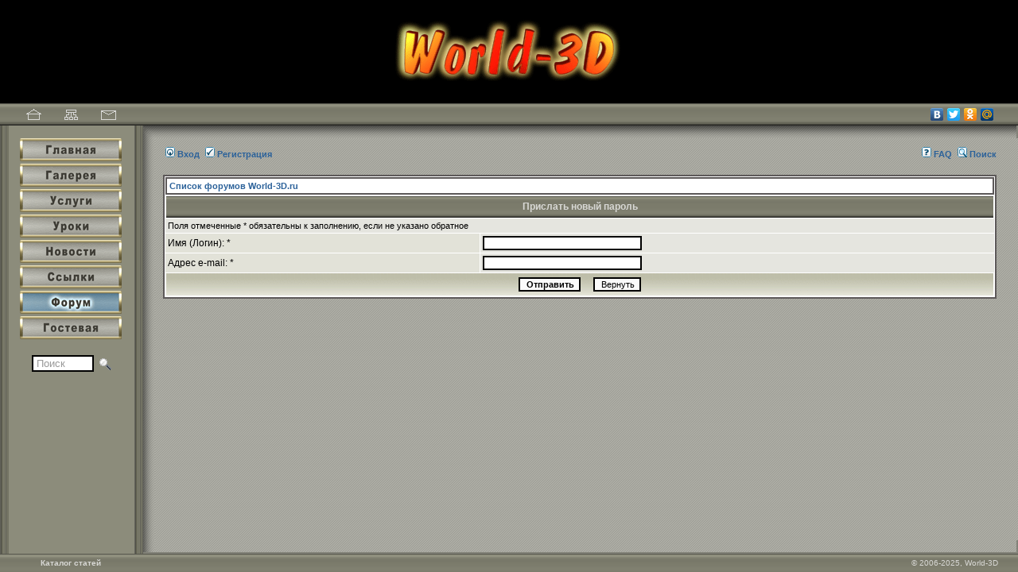

--- FILE ---
content_type: text/html; charset=windows-1251
request_url: http://world-3d.ru/forum/profile.php?mode=sendpassword&sid=d3c2f266034ff8efc7b04c723f1f6417
body_size: 6562
content:
<!DOCTYPE HTML PUBLIC "-//W3C//DTD HTML 4.01 Transitional//EN">
<html lang="ru-RU">
<head>
<title>World-3D: Форум для специалистов в области 3D графики :: Форум</title>
<meta http-equiv="Content-Type" content="text/html; charset=windows-1251">
<meta http-equiv="Content-Style-Type" content="text/css">
<meta name="description" content="Форум по 3D графике Студии World-3D">
<meta name="keywords" lang="ru" content="Форум, Kонкурсы, Графика, Изображения, Общение, Опрос, Уроки, 
Моделирование, 3D, 3Д">
<meta name="updated" content="Mon, 26 Jan 2015 22:06:06 GMT">
<link rel="icon" href="/favicon.ico" type="image/x-icon"> 
<link rel="shortcut icon" href="/favicon.ico" type="image/x-icon">
<link rel="stylesheet" type="text/css" media="all" href="/main.css">
<script type="text/javascript" src="/scripts/opacity.js"></script>
</head>
<body style="margin:0px; margin-right:0px; margin-left:0px;">
<table width="100%" style="height:100%;" border="0" cellspacing="0" cellpadding="0">
   <tr><td>
   <table style="height:130px; width:100%" border="0" cellspacing="0" cellpadding="0">
      <tr>
      <td bgcolor="#828278"><table width="182" border="0" cellspacing="0" cellpadding="0"><tr><td></td></tr></table></td>
      <td bgcolor="#828278"><table width="100%" border="0" cellspacing="0" cellpadding="0"><tr><td></td></tr></table></td>
      <td bgcolor="#828278"><table width="182" border="0" cellspacing="0" cellpadding="0"><tr><td></td></tr></table></td>
      </tr>

      <tr>
      <td width="182" height="100" style="background:url(''); background-color:#000000; background-repeat:no-repeat; background-position:center center;">
            <!--<object codebase="http://fpdownload.macromedia.com/pub/shockwave/cabs/flash/swflash.cab#version=7,0,0,0" classid="clsid:d27cdb6e-ae6d-11cf-96b8-444553540000" width="182" height="130" align="middle">
      <param name="movie" value="/img/emb/emb.swf">
      <param name="quality" value="high">
      <param name="wmode" value="transparent">
      <embed src="/img/emb/emb.swf" quality="high" wmode="transparent" pluginspage="http://www.macromedia.com/shockwave/download/index.cgi?p1_prod_version=shockwaveflash" width="182" height="130" type="application/x-shockwave-flash"></embed>
      </object>-->
      </td>

      <td width="100%" height="130" style="background:url('/img/background_01/world-3d.ru.png'); background-color:#000000; background-repeat:no-repeat; background-position:center center; text-align:center;">
            </td>

      <td width="182" height="130" title="" style="background:url(''); background-color:#000000; background-repeat:no-repeat; background-position:center center;">
            <!--<object codebase="http://fpdownload.macromedia.com/pub/shockwave/cabs/flash/swflash.cab#version=7,0,0,0" classid="clsid:d27cdb6e-ae6d-11cf-96b8-444553540000" width="182" height="130" align="middle">
      <param name="movie" value="/img/emb/emb.swf">
      <param name="quality" value="high">
      <param name="wmode" value="transparent">
      <embed src="/img/emb/emb.swf" quality="high" wmode="transparent" pluginspage="http://www.macromedia.com/shockwave/download/index.cgi?p1_prod_version=shockwaveflash" width="182" height="130" type="application/x-shockwave-flash"></embed>
      </object>-->
      </td>
      </tr>
   </table>
   </td></tr>
   
   <tr style="background-color: #828278; background:url('/img/background_01/fon.gif');"><td>
   <table width="100%" border="0" cellspacing="0" cellpadding="0">
      <tr>
      <td width="19" height="23"></td>
      <td width="47" align="center"><a href="/" title="&nbsp;На главную страницу&nbsp;"><img src="/img/other/home.gif" border="0" height="18" alt=""></a></td>
      <td width="47" align="center"><a href="/sitemap/" title="&nbsp;Карта сайта&nbsp;"><img src="/img/other/map.gif" border="0" height="18" alt=""></a></td>
      <td width="47" align="center"><a href="mailto:support@world-3d.ru" title="&nbsp;Написать письмо&nbsp;"><img src="/img/other/mail.gif" border="0" height="18" alt=""></a></td>
      <td width="50%"></td>
      <td align="right" valign="middle">
      <script type="text/javascript" src="//yandex.st/share/share.js" charset="utf-8"></script>
      <div class="yashare-auto-init" data-yashareL10n="ru" data-yashareType="none" data-yashareQuickServices="yaru,vkontakte,facebook,twitter,odnoklassniki,moimir"></div>
      </td>
      <td width="25"></td>
      </tr>
   </table>
   </td></tr>
   
   <tr><td height="100%">
   <table style="height:100%; width:100%" border="0" cellspacing="0" cellpadding="0">               
      <tr style="background-color: #828278;">
      <td width="180" height="16" style="background:url('/img/background_01/fon-menu.gif');"><img src="/img/background_01/fon-menu.gif" alt="" height="1" width="180" border="0"></td>
      <td width="15" height="16" style="background:url('/img/background_01/shadow_fon_c.png');"></td>
      <td bgcolor="#828278" style="background:url('/img/background_01/shadow_fon_t.png');"><table width="180" border="0" cellspacing="0" cellpadding="0"><tr><td></td></tr></table></td>
      <td width="15" style="background:url('/img/background_01/shadow_fon_t.png');"></td>
      <td width="2"></td>
      </tr>
      <tr>
      <td valign="top" style="background:url('/img/background_01/fon-menu.gif');">
      <table style="height:100%" align="center" border="0" cellspacing="0" cellpadding="0">
         <tr>
         <td width="128" height="29"><a href="/" class="index_button"></a></td>
         </tr>
         <tr>
         <td height="3"></td>
         </tr>
         <tr>
         <td width="128" height="29"><a href="/gallery/" class="gallery_button"></a></td>
         </tr>
         <tr>
         <td height="3"></td>
         </tr>
         <tr>
         <td width="128" height="29"><a href="/services/" class="services_button"></a></td>
         </tr>
         <tr>
         <td height="3"></td>
         </tr>
         <tr>
         <td width="128" height="29"><a href="/lessons/" class="lessons_button"></a></td>
         </tr>
         <tr>
         <td height="3"></td>
         </tr>
         <tr>
         <td width="128" height="29"><a href="/news/" class="news_button"></a></td>
         </tr>
         <tr>
         <td height="3"></td>
         </tr>
         <tr>
         <td width="128" height="29"><a href="/links/" class="links_button"></a></td>
         </tr>
         <tr>
         <td height="3"></td>
         </tr>
         <tr>
         <td width="128" height="29"><a href="/forum/"><img src="/img/buttons/forum/button_on.gif" border="0" height="29" width="128" alt=""></a></td>
         </tr>
         <tr>
         <td height="3"></td>
         </tr>
         <tr>
         <td width="128" height="29"><a href="/guestbook/" class="guestbook_button"></a></td>
         <tr>
         <td height="20"></td>
         </tr>
         
         <tr align="center" valign="top">
         <td width="128" height="30">
         <script type="text/javascript">
         function check_search()
         {if ((document.searching.query.value=='')|(document.searching.query.value==' ')|(document.searching.query.value=='Поиск'))
         {alert ('Неверно заполнено поле поиска.');
         return false;}}
         </script>
         <form method="get" name="searching" action="/search/" onSubmit="return check_search();">
         <input type="text" value="Поиск" name="query" size="10" maxlength="255"
         style="border: inset 1px solid #ACB7CC; background-color: #FFFFFF; font-family: Helvetica, Arial, sans-serif; font-size: 13px; color:#999;"
         onblur="this.value = this.value || this.defaultValue; this.style.color = '#999';"
         onfocus="if (this.value == 'Поиск') this.value = ''; this.style.color = '#000';">
         <input style="vertical-align: middle;" src="/search/img/search.gif" alt="" title="&nbsp;Искать&nbsp;" type="image" name="sa" value="Поиск">
         </form>
         </td>
         </tr>

	<tr><td height="7"></td></tr>
	<tr valign="top"><td width="130" align="left" valign="bottom">
	<font style="font-family: Arial; font-size: 10pt;">
	<noscript> <p class="stl1">
	<tr><td valign="bottom"><div style="width: 122px; padding: 3px; overflow: auto; background: #a7a79f; border: 1px solid #5c5c51; font-family: Arial; font-size: 8pt;">
	</div></td></tr> </p> </noscript>
	</font>
	<tr><td></td></tr>
	</td></tr>         <tr><td>


         <tr align="center" valign="top">
         <td height="1">
         <p class="stl2">
			<!-- Yandex.Metrika informer -->
			<a href="https://metrika.yandex.ru/stat/?id=140894&amp;from=informer"
			target="_blank" rel="nofollow"><img src="//bs.yandex.ru/informer/140894/1_0_D7D7D7FF_D7D7D7FF_0_pageviews"
			style="width:80px; height:15px; border:0;" alt="Яндекс.Метрика" title="Яндекс.Метрика: данные за сегодня (просмотры)" onclick="try{Ya.Metrika.informer({i:this,id:140894,lang:'ru'});return false}catch(e){}"/></a>
			<!-- /Yandex.Metrika informer -->

			<!-- Yandex.Metrika counter -->
			<script type="text/javascript">
			var yaParams = {/*Здесь параметры визита*/};
			</script>

			<script type="text/javascript">
			(function (d, w, c) {
				(w[c] = w[c] || []).push(function() {
					try {
						w.yaCounter140894 = new Ya.Metrika({id:140894,
								webvisor:true,
								clickmap:true,
								trackLinks:true,
								accurateTrackBounce:true,
								trackHash:true,params:window.yaParams||{ }});
					} catch(e) { }
				});

				var n = d.getElementsByTagName("script")[0],
					s = d.createElement("script"),
					f = function () { n.parentNode.insertBefore(s, n); };
				s.type = "text/javascript";
				s.async = true;
				s.src = (d.location.protocol == "https:" ? "https:" : "http:") + "//mc.yandex.ru/metrika/watch.js";

				if (w.opera == "[object Opera]") {
					d.addEventListener("DOMContentLoaded", f, false);
				} else { f(); }
			})(document, window, "yandex_metrika_callbacks");
			</script>
			<noscript><div><img src="//mc.yandex.ru/watch/140894" style="position:absolute; left:-9999px;" alt="" /></div></noscript>
			<!-- /Yandex.Metrika counter -->
         </p>
         </td>
         </tr>

      </table>
      </td>

      <td style="background-color: #828278; background:url('/img/background_01/shadow_fon_l.png');"></td>
      <td align="center" valign="top">
<html dir="ltr">
<head>

<meta http-equiv="Content-Type" content="text/html; charset=windows-1251">
<meta http-equiv="Content-Style-Type" content="text/css">

<link rel="top" href="./index.php?sid=a06edba954d9d6089f042557dd31e194" title="Список форумов World-3D.ru" />
<link rel="search" href="./search.php?sid=a06edba954d9d6089f042557dd31e194" title="Поиск" />
<link rel="help" href="./faq.php?sid=a06edba954d9d6089f042557dd31e194" title="FAQ" />
<link rel="author" href="./memberlist.php?sid=a06edba954d9d6089f042557dd31e194" title="Пользователи" />

<!-- link rel="stylesheet" href="templates/subSilver/subSilver.css" type="text/css" -->
<style type="text/css">
<!--
/*
  The original subSilver Theme for phpBB version 2+
  Created by subBlue design
  http://www.subBlue.com

  NOTE: These CSS definitions are stored within the main page body so that you can use the phpBB2
  theme administration centre. When you have finalised your style you could cut the final CSS code
  and place it in an external file, deleting this section to save bandwidth.
*/

/* General page style. The scroll bar colours only visible in IE5.5+ */

/* General font families for common tags */
font,th,td,p { font-family: Verdana, Arial, Helvetica, sans-serif }
a:link,a:active,a:visited { color : #2C629A; }
a:hover		{ text-decoration: underline; color : #3B7AB5; }
hr	{ height: 0px; border: solid #E2E2D8 0px; border-top-width: 1px;}


/* This is the outline round the main forum tables */
.forumline	{ background-color: #FFFFFF; border: 2px #5D5959 solid; }

/* Main table cell colours and backgrounds */
td.row1	{ background-color: #E2E2D8; }
td.row2	{ background-color: #E5E5DF; }
td.row3	{ background-color: #E2E2D8; }

/*
  This is for the table cell above the Topics, Post & Last posts on the index.php page
  By default this is the fading out gradiated silver background.
  However, you could replace this with a bitmap specific for each forum
*/
td.rowpic {
		background-color: #FFFFFF;
		background-image: url(/forum/templates/subSilver/images/cellpic2.png);
		background-repeat: repeat-y;
}

/* Header cells - the blue and silver gradient backgrounds */
th	{
	color: #D8D8D5; font-size: 11px; font-weight : bold;
	background-color: #7A7A6A; height: 25px;
	background-image: url(/forum/templates/subSilver/images/cellpic3.png);
}

td.cat,td.catHead,td.catSides,td.catLeft,td.catRight,td.catBottom {
			background-image: url(/forum/templates/subSilver/images/cellpic1.png);
			background-color:#E2E2D8; border: #FFFFFF; border-style: solid; height: 28px;
}


/*
  Setting additional nice inner borders for the main table cells.
  The names indicate which sides the border will be on.
  Don't worry if you don't understand this, just ignore it :-)
*/
td.cat,td.catHead,td.catBottom {
	height: 29px;
	border-width: 0px 0px 0px 0px;
}
th.thHead,th.thSides,th.thTop,th.thLeft,th.thRight,th.thBottom,th.thCornerL,th.thCornerR {
	font-weight: bold; border: #FFFFFF; border-style: solid; height: 28px;
}
td.row3Right,td.spaceRow {
	background-color: #E2E2D8; border: #FFFFFF; border-style: solid;
}

th.thHead,td.catHead { font-size: 12px; border-width: 1px 1px 0px 1px; }
th.thSides,td.catSides,td.spaceRow	 { border-width: 0px 1px 0px 1px; }
th.thRight,td.catRight,td.row3Right	 { border-width: 0px 1px 0px 0px; }
th.thLeft,td.catLeft	  { border-width: 0px 0px 0px 1px; }
th.thBottom,td.catBottom  { border-width: 0px 1px 1px 1px; }
th.thTop	 { border-width: 1px 0px 0px 0px; }
th.thCornerL { border-width: 1px 0px 0px 1px; }
th.thCornerR { border-width: 1px 1px 0px 0px; }

/* The largest text used in the index page title and toptic title etc. */
.maintitle	{
	font-weight: bold; font-size: 22px; font-family: "Trebuchet MS",Verdana, Arial, Helvetica, sans-serif;
	text-decoration: none; line-height : 120%; color : #000000;
}

/* General text */
.gen { font-size : 12px; }
.genmed { font-size : 11px; }
.gensmall { font-size : 11px; }
.gen,.genmed,.gensmall { color : #000000; }
a.gen,a.genmed,a.gensmall { color: #2C629A; text-decoration: none; }
a.gen:hover,a.genmed:hover,a.gensmall:hover	{ color: #3B7AB5; text-decoration: underline; }

/* The register, login, search etc links at the top of the page */
.mainmenu		{ font-size : 11px; color : #000000 }
a.mainmenu		{ text-decoration: none; color : #2C629A;  }
a.mainmenu:hover{ text-decoration: underline; color : #3B7AB5; }

/* Forum category titles */
.cattitle		{ font-weight: bold; font-size: 12px ; letter-spacing: 1px; color : #2C629A}
a.cattitle		{ text-decoration: none; color : #2C629A; }
a.cattitle:hover{ text-decoration: underline; }

/* Forum title: Text and link to the forums used in: index.php */
.forumlink		{ font-weight: bold; font-size: 12px; color : #2C629A; }
a.forumlink 	{ text-decoration: none; color : #2C629A; }
a.forumlink:hover{ text-decoration: underline; color : #3B7AB5; }

/* Used for the navigation text, (Page 1,2,3 etc) and the navigation bar when in a forum */
.nav			{ font-weight: bold; font-size: 11px; color : #000000;}
a.nav			{ text-decoration: none; color : #2C629A; }
a.nav:hover		{ text-decoration: underline; }

/* titles for the topics: could specify viewed link colour too */
.topictitle,h1,h2	{ font-weight: bold; font-size: 11px; color : #000000; }
a.topictitle:link   { text-decoration: none; color : #2C629A; }
a.topictitle:visited { text-decoration: none; color : #2C629A; }
a.topictitle:hover	{ text-decoration: underline; color : #3B7AB5; }

/* Name of poster in viewmsg.php and viewtopic.php and other places */
.name			{ font-size : 11px; color : #000000;}

/* Location, number of posts, post date etc */
.postdetails		{ font-size : 11px; color : #000000; }

/* The content of the posts (body of text) */
.postbody { font-size : 12px; line-height: 18px}
a.postlink:link	{ text-decoration: none; color : #2C629A }
a.postlink:visited { text-decoration: none; color : #2C629A; }
a.postlink:hover { text-decoration: underline; color : #3B7AB5}

/* Quote & Code blocks */
.code {
	font-family: Courier, 'Courier New', sans-serif; font-size: 11px; color: #00AA00;
	background-color: #FAFAFA; border: #E2E2D8; border-style: solid;
	border-left-width: 1px; border-top-width: 1px; border-right-width: 1px; border-bottom-width: 1px
}

.quote {
	font-family: Verdana, Arial, Helvetica, sans-serif; font-size: 11px; color: #444444; line-height: 125%;
	background-color: #FAFAFA; border: #E2E2D8; border-style: solid;
	border-left-width: 1px; border-top-width: 1px; border-right-width: 1px; border-bottom-width: 1px
}

/* Copyright and bottom info */
.copyright		{ font-size: 11px; font-family: Verdana, Arial, Helvetica, sans-serif; color: #444444; letter-spacing: -1px;}
a.copyright		{ color: #444444; text-decoration: none;}
a.copyright:hover { color: #000000; text-decoration: underline;}

/* Form elements */
input,textarea, select {
	color : #000000;
	font: normal 11px Verdana, Arial, Helvetica, sans-serif;
	border-color : #000000;
}

/* The text input fields background colour */
input.post, textarea.post, select {
	background-color : #FFFFFF;
}

input { text-indent : 2px; }

/* The buttons used for bbCode styling in message post */
input.button {
	background-color : #E2E2D8;
	color : #000000;
	font-size: 11px; font-family: Verdana, Arial, Helvetica, sans-serif;
}

/* The main submit button option */
input.mainoption {
	background-color : #FAFAFA;
	font-weight : bold;
}

/* None-bold submit button */
input.liteoption {
	background-color : #FAFAFA;
	font-weight : normal;
}

/* This is the line in the posting page which shows the rollover
  help line. This is actually a text box, but if set to be the same
  colour as the background no one will know ;)
*/
.helpline { background-color: #E5E5DF; border-style: none; }

/* Set Image style */
img, .forumline img {
	border: 0;
}

/* Import the fancy styles for IE only (NS4.x doesn't use the @import function) */
@import url("templates/subSilver/formIE.css");
-->
</style>

<!-- start mod : Resize Posted Images Based on Max Width -->
<script type="text/javascript">
//<![CDATA[
<!--

var rmw_max_width = 500; // you can change this number, this is the max width in pixels for posted images
var rmw_border_1 = '0px solid #2C629A';
var rmw_border_2 = '2px dotted #2C629A';
var rmw_image_title = 'Кликните, для просмотра';

//-->
//]]>
</script>
<script type="text/javascript" src="./templates/rmw_jslib.js"></script>
<!-- fin mod : Resize Posted Images Based on Max Width -->

</head>
<body bgcolor="#A09D98" text="#000000" link="#2C629A" vlink="#2C629A">

<a name="top"></a>

<table width="100%" cellspacing="0" cellpadding="10" border="0" align="center">
	<tr>
		<td class="bodyline"><table width="100%" cellspacing="0" cellpadding="0" border="0">
			<tr>
				<td></td>
				<td align="center" width="100%" valign="middle">

				<table width="100%" cellspacing="0" cellpadding="0" border="0">
					<tr>
						<td align="left" width="50%" valign="top" nowrap="nowrap"><a href="login.php?sid=a06edba954d9d6089f042557dd31e194" class="mainmenu"><img src="templates/subSilver/images/icon_mini_login.gif" width="12" height="13" border="0" alt="Вход" hspace="3" />Вход</a>  <a href="profile.php?mode=register&amp;sid=a06edba954d9d6089f042557dd31e194" class="mainmenu"><img src="templates/subSilver/images/icon_mini_register.gif" width="12" height="13" border="0" alt="Регистрация" hspace="3" />Регистрация</a></td>
						<td align="right" width="50%" valign="top" nowrap="nowrap"><a href="faq.php?sid=a06edba954d9d6089f042557dd31e194" class="mainmenu"><img src="templates/subSilver/images/icon_mini_faq.gif" width="12" height="13" border="0" alt="FAQ" hspace="3" />FAQ</a>  <a href="search.php?sid=a06edba954d9d6089f042557dd31e194" class="mainmenu"> <img src="templates/subSilver/images/icon_mini_search.gif" width="12" height="13" border="0" alt="Поиск" hspace="3" />Поиск</a></td>
					</tr>
				</table>

				</td>
			</tr>
		</table>

		<br />

<form action="profile.php?mode=sendpassword&amp;sid=a06edba954d9d6089f042557dd31e194" method="post">
  <table border="0" cellpadding="3" cellspacing="1" width="100%" class="forumline">
	<tr>
	  <td colspan="2" align="left" class="forumline"><a class="nav" href="index.php?sid=a06edba954d9d6089f042557dd31e194">Список форумов World-3D.ru</a></td>
    </tr>
	<tr>
	  <th colspan="2" class="thHead" height="25" valign="middle">Прислать новый пароль</th>
	</tr>
	<tr>
	  <td colspan="2" class="row2"><span class="gensmall">Поля отмеченные * обязательны к заполнению, если не указано обратное</span></td>
	</tr>
	<tr>
	  <td class="row1" width="38%"><span class="gen">Имя (Логин): *</span></td>
	  <td class="row2">
		<input type="text" class="post" style="width: 200px" name="username" size="25" maxlength="40" value="" />
	  </td>
	</tr>
	<tr>
	  <td class="row1"><span class="gen">Адрес e-mail: *</span></td>
	  <td class="row2">
		<input type="text" class="post" style="width: 200px" name="email" size="25" maxlength="255" value="" />
	  </td>
	</tr>
	<tr>
	  <td class="catBottom" colspan="2" align="center" height="28">
		<input type="submit" name="submit" value="Отправить" class="mainoption" />
		&nbsp;&nbsp;
		<input type="reset" value="Вернуть" name="reset" class="liteoption" />
	  </td>
	</tr>
  </table>
</form>

		</table>
		</td>
		<td></td>
      </td>
      <td></td>

      <td bgcolor="#828278"></td>
      </tr>
      <tr>
      <td style="background-color: #828278; background:url('/img/background_01/fon-menu.gif');" height="15"></td>
      <td style="background-color: #828278; background:url('/img/background_01/shadow_fon_l.png');"></td>
      <td></td>
      <td></td>
      <td bgcolor="#828278"></td>
      </tr>
      <tr bgcolor="#828278">
      <td style="background-color: #828278; background:url('/img/background_01/fon-menu.gif');" height="2"></td>
      <td></td>
      <td></td>
      <td></td>
      <td></td>
      </tr>
   </table>
   </td></tr>

   <tr style="background-color: #828278; background:url('/img/background_01/fon.gif');"><td>
   <table width="100%" border="0" cellspacing="0" cellpadding="0">
      <tr>
      <td width="19" height="23" align="left" valign="middle"></td>
      <td align="left" valign="middle"></td>
      <td align="center" valign="middle" width="140">
      <a href="/articles.php"><font color="#D8D8D5" size="-2" face="Arial, Helvetica, sans-serif">Каталог&nbsp;статей</font></a></td>
      <td align="right" valign="middle">
      <font color="#D8D8D5" size="-2" face="Arial, Helvetica, sans-serif">© 2006-2025, World-3D</font></td>
      <td width="25"></td>
      </tr>
   </table>
   </td></tr>
</table>
</body>
</html>




--- FILE ---
content_type: text/css
request_url: http://world-3d.ru/main.css
body_size: 1052
content:
body {
	background:url('../img/background_01/bg.gif');
	background-color:#adada2;
}

a {
	color:#2c629a;
	text-decoration:none;
	font-weight:bold;
	font-family:Arial, Helvetica, Sans-Serif;
}

a:link {
	text-decoration:none;
	font-weight:bold;
}

a:hover {
	color:#3b7ab5;
	text-decoration:underline;
	font-weight:bold;
}

a:link.cat,a:hover.cat,a:visited.cat{color:#000000;}

.tuman {
	filter:alpha(opacity=50);
	-moz-opacity:0.5;
	-khtml-opacity:0.5;
	opacity:0.5;
}


a:link img.smiles {
	filter:progid:dximagetransform.microsoft.alpha(opacity=50);
	-moz-opacity:0.5;
	-khtml-opacity:0.5;
	opacity:0.5;
}

a:hover img.smiles {
	filter:progid:dximagetransform.microsoft.alpha(opacity=100);
	-moz-opacity:1;
	-khtml-opacity:1;
	opacity:1;
}


a.index_button {
	background:url('../img/buttons/index/button.gif') no-repeat;
	display:block;
	width:128px;
	height:29px;
}
a.index_button:hover {
	background:url('../img/buttons/index/button_over.gif') no-repeat;
}

a.gallery_button {
	background:url('../img/buttons/gallery/button.gif') no-repeat;
	display:block;
	width:128px;
	height:29px;
}
a.gallery_button:hover {
	background:url('../img/buttons/gallery/button_over.gif') no-repeat;
}

a.services_button {
	background:url('../img/buttons/services/button.gif') no-repeat;
	display:block;
	width:128px;
	height:29px;
}
a.services_button:hover {
	background:url('../img/buttons/services/button_over.gif') no-repeat;
}

a.lessons_button {
	background:url('../img/buttons/lessons/button.gif') no-repeat;
	display:block;
	width:128px;
	height:29px;
}
a.lessons_button:hover {
	background:url('../img/buttons/lessons/button_over.gif') no-repeat;
}

a.news_button {
	background:url('../img/buttons/news/button.gif') no-repeat;
	display:block;
	width:128px;
	height:29px;
}
a.news_button:hover {
	background:url('../img/buttons/news/button_over.gif') no-repeat;
}

a.links_button {
	background:url('../img/buttons/links/button.gif') no-repeat;
	display:block;
	width:128px;
	height:29px;
}
a.links_button:hover {
	background:url('../img/buttons/links/button_over.gif') no-repeat;
}

a.forum_button {
	background:url('../img/buttons/forum/button.gif') no-repeat;
	display:block;
	width:128px;
	height:29px;
}
a.forum_button:hover {
	background:url('../img/buttons/forum/button_over.gif') no-repeat;
}

a.guestbook_button {
	background:url('../img/buttons/guestbook/button.gif') no-repeat;
	display:block;
	width:128px;
	height:29px;
}
a.guestbook_button:hover {
	background:url('../img/buttons/guestbook/button_over.gif') no-repeat;
}


.m_tuman {
	filter:alpha(opacity=80);
 -moz-opacity:0.8;
 -khtml-opacity:0.8;
 opacity:0.8;
	border-right:#d9d9d9 2px solid;
	border-top:#d9d9d9 2px solid;
	border-left:#d9d9d9 2px solid;
	border-bottom:#d9d9d9 2px solid;
}
a:link .m_tuman {
	border-left-color:#d9d9d9;
	border-bottom-color:#d9d9d9;
	border-top-color:#d9d9d9;
	border-right-color:#d9d9d9;
}
a:hover .m_tuman {
	border-left-color:#f1f1f1;
	border-bottom-color:#f1f1f1;
	border-top-color:#f1f1f1;
	border-right-color:#f1f1f1;
}

.stl1 {
	position:absolute;
	top:-6000px;
}

.stl2 {
	position:absolute;
	top:-6000px;
}

h1 {
	color:#000000;
	font-size:10pt;
	font-family:Arial, Helvetica, Sans-Serif;
	font-weight:normal;
	text-decoration:none;
}

h2 {
	color:#000000;
	font-size:9pt;
	font-family:Arial, Helvetica, Sans-Serif;
	font-weight:bold;
	text-decoration:none;
}

h3 {
	text-decoration:none;
	color:#000000;
	font-size:8pt;
	font-family:Arial, Helvetica, Sans-Serif;
	font-weight:normal;
}

h4 {
	text-decoration:none;
	color:#000000;
	font-size:10pt;
	font-family:Arial, Helvetica, Sans-Serif;
	font-weight:normal;
}

.h5 {
	text-indent:40px;
	margin:10px 0px 0px 0px;
}

.h6 {
	text-indent:40px;
	margin:0px;
}


.menu	{
	width:122;
}

.h01 {
	text-decoration:none;
	color:black;
	font-size:10pt;
	font-family:Arial, Helvetica, Sans-Serif;
	font-weight:bold;
}

.h001 {
	text-decoration:none;
	color:#ebedef;
	font-size:10pt;
	font-family:Arial, Helvetica, Sans-Serif;
	font-weight:bold;
}

.h002 {
	text-decoration:none;
	color:#3d3d3d;
	font-size:9pt;
	font-family:Arial, Helvetica, Sans-Serif;
}

.h02 {
	text-decoration:none;
	color:#daa520;
	font-size:10pt;
	font-family:Arial, Helvetica, Sans-Serif;
	font-weight:bold;
}

.h03 {
	text-decoration:none;
	color:black;
	font-size:13pt;
	font-family:Arial, Helvetica, Sans-Serif;
	font-weight:bold;
}


.table {
	background-color:white;
}


/* image */
.thumbroot {
	position:relative;
	overflow:hidden;
	float:left;
	margin-right:5px;
	margin-bottom:5px;
	border:0px;
}

.thumblink {
	position:relative;
	overflow:hidden;
	margin:0px 4px 4px 8px;
	border:0px;
	background-repeat:no-repeat;
}

.thumbfader {
	position:relative;
	filter:alpha(opacity=0);
	border:0px;
	-moz-opacity:0.0;
}

.thumbinfo {
	position:relative;
	overflow:visible;
	cursor:pointer;
	left:8px;
	bottom:7px;
	float:left;
	display:none;
	clear:both;
	margin:0px;
	padding:0px 6px 0px 2px;
	border:1px solid;
	font-size:10px;
	font-family:Arial, Helvetica, Sans-Serif;
	color:#000000;
	background-color:#b2b2b2;
}
